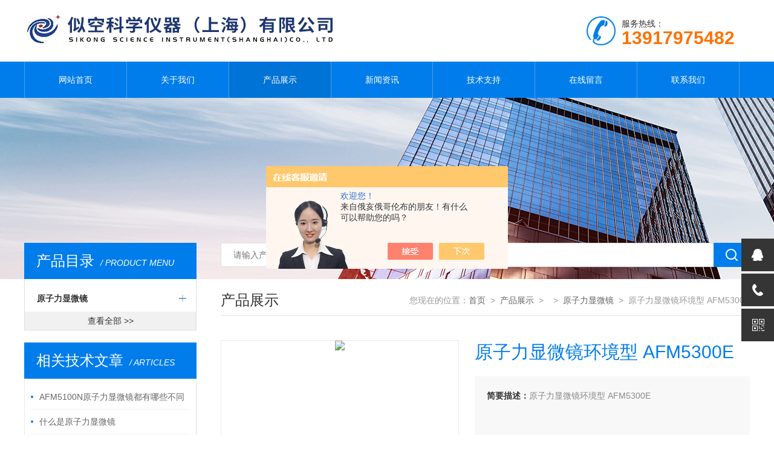

--- FILE ---
content_type: text/html; charset=utf-8
request_url: http://www.sikcn.com.cn/Products-32605793.html
body_size: 9651
content:
<!doctype html>
<html>
<head>
<meta charset="utf-8">
<meta name="viewport" content="width=device-width, initial-scale=1, maximum-scale=1, user-scalable=no">
<TITLE>原子力显微镜环境型 AFM5300E-似空科学仪器（上海）有限公司</TITLE>
<META NAME="Keywords" CONTENT="原子力显微镜环境型 AFM5300E">
<META NAME="Description" CONTENT="似空科学仪器（上海）有限公司所提供的原子力显微镜环境型 AFM5300E质量可靠、规格齐全,似空科学仪器（上海）有限公司不仅具有专业的技术水平,更有良好的售后服务和优质的解决方案,欢迎您来电咨询此产品具体参数及价格等详细信息！">
<script src="/ajax/common.ashx" type="text/javascript"></script>
<script src="/ajax/NewPersonalStyle.Classes.SendMSG,NewPersonalStyle.ashx" type="text/javascript"></script>
<script src="/js/videoback.js" type="text/javascript"></script>
<link type="text/css" rel="stylesheet" href="/Skins/404369/css/style.css">
<link type="text/css" rel="stylesheet" href="/Skins/404369/css/swiper.min1.css">
<script type="text/javascript" src="/Skins/404369/js/jquery.min.js"></script>
<script type="text/javascript" src="/Skins/404369/js/setRem.js"></script>

<!--产品图轮播 js-->
<script type="text/javascript" src="/Skins/404369/js/swiper.min1.js"></script>
<script type="text/javascript" src="/Skins/404369/js/lunbo.js"></script>

<!--banner js-->
<script type="text/javascript" src="/Skins/404369/js/jquery.royalslider.min.js"></script>
<script type="application/ld+json">
{
"@context": "https://ziyuan.baidu.com/contexts/cambrian.jsonld",
"@id": "http://www.sikcn.com.cn/Products-32605793.html",
"title": "原子力显微镜环境型 AFM5300E",
"pubDate": "2019-08-18T21:31:56",
"upDate": "2025-08-18T21:09:40"
    }</script>
<script type="text/javascript" src="/ajax/common.ashx"></script>
<script src="/ajax/NewPersonalStyle.Classes.SendMSG,NewPersonalStyle.ashx" type="text/javascript"></script>
<script type="text/javascript">
var viewNames = "";
var cookieArr = document.cookie.match(new RegExp("ViewNames" + "=[_0-9]*", "gi"));
if (cookieArr != null && cookieArr.length > 0) {
   var cookieVal = cookieArr[0].split("=");
    if (cookieVal[0] == "ViewNames") {
        viewNames = unescape(cookieVal[1]);
    }
}
if (viewNames == "") {
    var exp = new Date();
    exp.setTime(exp.getTime() + 7 * 24 * 60 * 60 * 1000);
    viewNames = new Date().valueOf() + "_" + Math.round(Math.random() * 1000 + 1000);
    document.cookie = "ViewNames" + "=" + escape(viewNames) + "; expires" + "=" + exp.toGMTString();
}
SendMSG.ToSaveViewLog("32605793", "ProductsInfo",viewNames, function() {});
</script>
<script language="javaScript" src="/js/JSChat.js"></script><script language="javaScript">function ChatBoxClickGXH() { DoChatBoxClickGXH('https://chat.chem17.com',407348) }</script><script>!window.jQuery && document.write('<script src="https://public.mtnets.com/Plugins/jQuery/2.2.4/jquery-2.2.4.min.js" integrity="sha384-rY/jv8mMhqDabXSo+UCggqKtdmBfd3qC2/KvyTDNQ6PcUJXaxK1tMepoQda4g5vB" crossorigin="anonymous">'+'</scr'+'ipt>');</script><script type="text/javascript" src="https://chat.chem17.com/chat/KFCenterBox/404369"></script><script type="text/javascript" src="https://chat.chem17.com/chat/KFLeftBox/404369"></script><script>
(function(){
var bp = document.createElement('script');
var curProtocol = window.location.protocol.split(':')[0];
if (curProtocol === 'https') {
bp.src = 'https://zz.bdstatic.com/linksubmit/push.js';
}
else {
bp.src = 'http://push.zhanzhang.baidu.com/push.js';
}
var s = document.getElementsByTagName("script")[0];
s.parentNode.insertBefore(bp, s);
})();
</script>
</head>

<body>

<!--top start-->


<style type="text/css">
	/* 设置滚动条的样式 */
	::-webkit-scrollbar { width:4px;}/* 滚动槽 */
	::-webkit-scrollbar-track { background-color:#f0f0f0; border-radius:0px;}/* 滚动条滑块 */
	::-webkit-scrollbar-thumb { background-color:#6d6e70;}
	::-webkit-scrollbar-thumb:window-inactive { background-color:#3c3c3c;}
</style>

<!--此Js使手机浏览器的active为可用状态-->
<script type="text/javascript">
    document.addEventListener("touchstart", function () { }, true);
</script>
<!--top start-->
<div class="ly_top">
	<div class="top_main">
		<div class="ly_logo"><a href="/"><img src="/Skins/404369/images/logo.jpg" alt="似空科学仪器（上海）有限公司"/></a></div>
		<div class="ly_tel"><img src="/Skins/404369/images/tel_tb.png" />服务热线： <br><span>13917975482</span></div>	
		<div class="clear"></div>
	</div>
</div>
<!--top end-->

<!--nav start-->
<div class="ly_nav">
	<div class="menu_open">
		<i></i>
		<i></i>
		<i></i>
	</div>
	<div class="nav">
		<ul class="nav_ul clearfix">
			<li class="nav_item active"><a id="default" href="/">网站首页</a></li>
			<li class="nav_item"><a id="about" href="/about.html">关于我们</a><!--<i></i>--></li>
			<li class="nav_item"><a id="products" href="/products.html">产品展示</a><!--<i></i>--></li>
			<li class="nav_item"><a id="news" href="/news.html">新闻资讯</a><!--<i></i>--></li>
			<li class="nav_item"><a id="fqa" href="/article.html">技术支持</a><!--<i></i>--></li>
			<li class="nav_item" style="display:none;"><a id="down" href="/down.html">资料下载</a><!--<i></i>--></li>
			<li class="nav_item"><a id="order" href="/order.html">在线留言</a><!--<i></i>--></li>
			<li class="nav_item"><a id="contact" href="/contact.html">联系我们</a><!--<i></i>--></li>
			<div class="clear"></div>
		</ul>
	</div>
	<div class="hcover"></div>
</div>
<!--nav end-->

<script src="https://www.chem17.com/mystat.aspx?u=Sikong"></script>






<!--top end-->


<!--nybanner start-->
<div class="nybanner"><img src="/Skins/404369/images/ab_banner.jpg" /></div>
<!--nybanner end-->

<!--nymain start-->
<div class="nymain">
	
	<div class="ny_l">
		<div class="pro_menu">
			<div class="pro_menu_tit">产品目录<span>/ PRODUCT MENU</span><img src="/Skins/404369/images/down.png" onClick="test(this)"></div>
			<ul class="dropdown" id="div2" style="">
			 
				<li>
					<b><a href="/ParentList-1920791.html">原子力显微镜</a></b>
					<p class="showWordsBtn"></p>
					<p class="hideWordsBtn"></p>
					<ul>
						 
					</ul>
                     <a href="/products.html" style="display:block;width:100%;height:30px;line-height:30px;text-align:center;background:#f1f1f1;color:#333;">查看全部 >></a>
				</li>
			
            
			</ul>
            
		</div>
        
  
		
		<div class="ny_lcon ly_no">
			<div class="ny_ltit">相关技术文章<span>/ ARTICLES</span></div>
			<div class="ny_lnew">
				<ol>
					
					<li><a href="/Article-2636579.html"><span></span>AFM5100N原子力显微镜都有哪些不同的特点</a></li>
					
					<li><a href="/Article-1936590.html"><span></span>什么是原子力显微镜</a></li>
					
					<li><a href="/Article-2960722.html"><span></span>大视场测量准确性的影像因素分析</a></li>
					
					<li><a href="/Article-3589121.html"><span></span>RIE反应离子刻蚀的工艺步骤</a></li>
					
					<li><a href="/Article-3037945.html"><span></span>ZONE3-OGP面向三维实体模型的全能型测量软件</a></li>
					
					<li><a href="/Article-2817625.html"><span></span>立体显微镜保养与维护方法分享给大家</a></li>
					
				</ol>
			</div>
		</div>
	</div>
	
	
	<div class="ny_r">
	
		<!--search start-->
<div class="ly_search">
	<form action="/products.html" method="post">
	<div class="sc_ipt"><input type="text" name="keyword" placeholder="请输入产品名称" /></div>
	<div class="sc_btn"><input type="submit" value="" /></div>
	</form>
</div>
		<!--search end-->
		<div class="ny_title">
			产品展示<p>您现在的位置：<a href="/">首页</a>&nbsp;&nbsp;&gt;&nbsp;&nbsp;<a href="/products.html">产品展示</a>&nbsp;&nbsp;&gt;&nbsp;&nbsp;&nbsp;&nbsp;&gt;&nbsp;&nbsp;<a href="/ParentList-1920791.html">原子力显微镜</a>&nbsp;&nbsp;&gt;&nbsp;&nbsp;原子力显微镜环境型 AFM5300E</p>
		</div>

		<!--pro_detail_main start-->
        <div class="pro_detail_main"> 
            <div class="prodetail_img">
        
                <div id="preview">
                    
                    <div class="jqzoom" id="spec-n1">
                         
                        <div id="ceshi" style="">
                        <img src="http://img68.chem17.com/gxhpic_bb2f6b6d7b/ded686a63f8dc5f188ec29f88479d330c3a4c41fc20a170a961aa7ba1be54f713c62ed905a2a0eac.jpg" jqimg="http://img68.chem17.com/gxhpic_bb2f6b6d7b/ded686a63f8dc5f188ec29f88479d330c3a4c41fc20a170a961aa7ba1be54f713c62ed905a2a0eac.jpg" />
                        </div>
                       
                    </div>
                    <div id="spec-n5">
                        <!--<div class="control" id="spec-left">
                            <img src="/Skins/26020/images/left.jpg" />
                        </div>-->
                        <div id="spec-list">
                            <ul class="list-h"  >
                            
                                <li><p><img  onclick="jQuery('.videoItem').hide();mybaidu.window.SetPause();" src="http://img68.chem17.com/gxhpic_bb2f6b6d7b/ded686a63f8dc5f188ec29f88479d330c3a4c41fc20a170a961aa7ba1be54f713c62ed905a2a0eac_800_800_5.jpg" alt="" data-zoom-image="http://img68.chem17.com/gxhpic_bb2f6b6d7b/ded686a63f8dc5f188ec29f88479d330c3a4c41fc20a170a961aa7ba1be54f713c62ed905a2a0eac_800_800_5.jpg" onload="DrawImage(this,460,300)"></p></li>
                            
                            </ul>
                        </div>
                        <!--<div class="control" id="spec-right">
                            <img src="/Skins/26020/images/right.jpg" />
                        </div>	-->	
                    </div>
                </div>
                <script type=text/javascript>
                    $(function(){			
                       $("#ceshi").jqueryzoom({
                            xzoom:440,
                            yzoom:440,
                            offset:10,
                            position:"right",
                            preload:1,
                            lens:1
                        });							
                        /*$("#spec-list").jdMarquee({
                            deriction:"left",
                            step:1,
                            speed:4,
                            delay:10,
                            control:true,
                            _front:"#spec-right",
                            _back:"#spec-left"
                        });*/
                        $("#spec-list li").bind("mouseover",function(){
                            var src=$(this).children().children('img').attr("src");
                            $("#ceshi").css("width", "100%");
                            $("#ceshi").css("height", "100%");
                            $("#ceshi").css("position", "");
                            $("#spec-n1 img").eq(0).attr({
                                src:src.replace("\/n5\/","\/n1\/"),
                                jqimg:src.replace("\/n5\/","\/n0\/")
                            });
                            $("#spec-list li p").each(function(){
                                $(this).css({
                                    "border":"1px solid #eaeaea"
                                });
                                })
                            $(this).children('p').css({
                                "border":"1px solid #007deb"
                            });
                        });	
                    })
                </script>
                <script type=text/javascript src="/Skins/404369/js/lib.js"></script>
                <script type=text/javascript src="/Skins/404369/js/zzsc.js"></script>  
            </div>
        
            
            <div class="pro_detail_text">
                <h1>原子力显微镜环境型 AFM5300E</h1>
                <div class="jyms"><p><span>简要描述：</span>原子力显微镜环境型 AFM5300E</br></br>                        </br>AFM5300E是一款环境型原子力显微镜，它的环境控制单元可以使样品在大气中、真空中、溶液中等环境中进行测量。AFM5300E还具有高低温控制功能，可以检测温度对样品表面形貌和物理特性的影响。</p></div>
                <ul>
                    <li><img src="/Skins/404369/images/dot.png" /><span>产品型号：</span></li>
                    <li><img src="/Skins/404369/images/dot.png" /><span>厂商性质：</span>代理商</li>
                    <li><img src="/Skins/404369/images/dot.png" /><span>更新时间：</span>2025-08-18</li>
                    <li><img src="/Skins/404369/images/dot.png" /><span>访&nbsp;&nbsp;问&nbsp;&nbsp;量：</span>2157</li>
                    
                </ul>
                <div class="pro_detail_btn">
                    <a href="#cpzx" class="prodtl_btn1">产品咨询</a><a href="/contact.html" target="_blank" class="prodtl_btn2">联系我们</a>
                </div>
            </div>
            <div class="clear"></div>
        </div>
        <!--pro_detail_main end-->

		<div class="prodetail_tab">
			<ul>
				<li class="tabActive" data-con="Content_Tab01">产品简介</li>
			</ul>
		</div>

		<div id="Content_Tab01" class="Content_Tab" style="">
			<div class="pro_con">
				<link type="text/css" rel="stylesheet" href="/css/property.css">
<script>
	window.onload=function(){  
		changeTableHeight();  
	}  
	window.onresize=function(){ 
		changeTableHeight();  
	}  
	function changeTableHeight(){ 
		$(".proshowParameter table th").each(function (i,o){
	    var $this=$(o), 
	    height=$this.next().height();
	    $(this).css("height",height);
			var obj = $(o);
			var val = obj.text();
			if(val == '' || val == null || val == undefined){
				$(this).addClass('none');
			}else{
				$(this).removeClass('none');
			}
		});
		$(".proshowParameter table td").each(function (i,o){
			var obj = $(o);
			var val = obj.text();
			if(val == '' || val == null || val == undefined){
				$(this).addClass('none');
			}else{
				$(this).removeClass('none');
			}
		});
	}
</script>
                <section class="proshowParameter">
                	
                    <table style=" margin-bottom:20px;">
                        <tbody>
                            
                                <tr><th>品牌</th><td>其他品牌</td><th>产地类别</th><td>进口</td></tr><tr><th>应用领域</th><td>电子/电池</td> <th></th><td></td></tr>
                            
                        </tbody>
                    </table>
                </section><p><span style="font-size:18px"><span style="font-family:宋体"><strong>原子力显微镜环境型 AFM5300E</strong><span style="background-color:rgb(253,253,253); color:rgb(102,102,102)"><strong>特色</strong></span></span></span></p><h3>1. 环境控制功能（大气，真空，液体，温控等）</h3><p><span style="background-color:rgb(253,253,253); color:rgb(102,102,102); font-family:微软雅黑,meiryo,宋体,simsun,sans-serif; font-size:14.4px">AFM5300E能够实现高真空的测试环境，大限度减小样品表面吸附水对测试的影响，实现精确的物理特性测量。 真空环境下可以实现更大范围的温度控制。另外，新开发的『温度扫描功能』可监视样品Z方向的热胀冷缩，通过控制反馈信号，使悬臂在变温环境下连续测试样品表面的物理特性。</span></p><p><span style="background-color:rgb(253,253,253); color:rgb(102,102,102); font-family:微软雅黑,meiryo,宋体,simsun,sans-serif; font-size:14.4px">（zhuanli3857581号、zhuanli3926638号）</span><br /><br /><img src="http://image.fast.126net.cn/group2/M00/02/09/wKgADlw4dy2AexIcAAAiYNKTeWU672.jpg" style="float:left; margin:0px" /></p><p>&nbsp;<span style="background-color:rgb(253,253,253); color:rgb(102,102,102); font-family:微软雅黑,meiryo,宋体,simsun,sans-serif; font-size:14.4px">●</span><span style="background-color:rgb(253,253,253); color:rgb(102,102,102); font-family:微软雅黑,meiryo,宋体,simsun,sans-serif; font-size:14.4px">大气中　●液体中　●真空中　●特殊气氛（流量控制）</span><br /><span style="background-color:rgb(253,253,253); color:rgb(102,102,102); font-family:微软雅黑,meiryo,宋体,simsun,sans-serif; font-size:14.4px">●温度控制 加热？冷却(-120～300℃)　高温(室温～800℃)</span><br /><span style="background-color:rgb(253,253,253); color:rgb(102,102,102); font-family:微软雅黑,meiryo,宋体,simsun,sans-serif; font-size:14.4px">●湿度控制(0～80%)</span><br /><span style="background-color:rgb(253,253,253); color:rgb(102,102,102); font-family:微软雅黑,meiryo,宋体,simsun,sans-serif; font-size:14.4px">●外加磁场（水平、垂直、面内旋转、max<span style="background-color:rgb(253,253,253); color:rgb(102,102,102); font-family:微软雅黑,meiryo,宋体,simsun,sans-serif; font-size:14.4px">5000 Oe ）（使用选配项）</span></span></p><h3><br /><br /><br /><br /><br /><br /><br /><br /><br /><br /><br /><br /><br /><br /><br />2. 简便操作（综合型Holder Flange）</h3><p><img src="http://image.fast.126net.cn/group2/M00/02/09/wKgADlw4d06AMo1LAAAfZH6Rd0M646.jpg" style="margin:0px" /></p><p>通过采用『综合型Holder Flange开合功能』，样品和扫描器更換更为方便的同时，免去了以往环境型SPM的样品更換后的所需的光轴调整。 也省去测试模式切换时的支架更換环节。</p><h3><br /><br /><br /><br /><br />3. 的高性能</h3><p><img src="http://image.fast.126net.cn/group1/M00/04/AC/wKgADFw4d5CAElwhAAAsXl0gjHA983.jpg" style="margin:0px" /></p><p>采用了『Swing Cancel功能』，减轻了样品的浮动，降低了漂移。提高了纳米分析性能，提升了可信度。 漂移量：0.015nm/sec以下</p><h3><br /><br /><br /><br /><br />4. 通过减轻表面吸附水的影响，提高了电气性能的检测精度</h3><p>真空环境下减轻样品表面吸附的水分和污染物的影响，因而实现高分辨高灵敏的电学性能分析。<br /><br /><br /><br /><br /><br /><br /><br /><br /><br /><br /><br /><span style="font-size:18px"><span style="font-family:宋体"><strong>原子力显微镜环境型 AFM5300E</strong></span><strong>规格</strong></span></p><table class="TableStyle3" style="border-collapse:collapse; border-spacing:0px; font-family:微软雅黑,meiryo,宋体,simsun,sans-serif; font-size:16px; margin:0px 0px 20px; padding-bottom:0px; padding-left:0px; padding-right:0px; padding-top:0px; vertical-align:middle; width:719.33px"><tbody><tr><th scope="row" style="text-align: left; background-color: rgb(242,242,242)">分辨率</th><td>原子相</td></tr><tr><th scope="row" style="text-align: left; background-color: rgb(242,242,242)">样品尺寸</th><td>20 mm&phi;、厚度10 mm (用配件厚度扩展至20 mm)</td></tr><tr><th scope="row" style="text-align: left; background-color: rgb(242,242,242)">样品移动范围</th><td>X-Y stage 5 mm</td></tr><tr><th scope="row" style="text-align: left; background-color: rgb(242,242,242)">扫描范围</th><td>标准： 20 &micro;m□/1.5 &micro;mH<br />&bull; 150 &micro;m□/5 &micro;mH<br />&bull; 15 &micro;m□/1.5 &micro;mH（闭环差控制）<br />定位显微镜 &bull; 简易显微镜（&times;200倍）<br />&bull; 光学显微镜（&times;1000倍）<br />&bull; 变焦显微镜（&times;700倍）<br />&bull; 金相显微镜（装有微分干渉）（&times;2000倍）</td></tr><tr><th scope="row" style="text-align: left; background-color: rgb(242,242,242)">检测功能</th><td><ul style="list-style-type: none"><li>AFM（接触模式）</li><li>DFM（轻敲模式）</li><li>PM（相位）</li><li>FFM（摩擦）</li><li>MFM（磁力）</li><li>SIS模式</li><li>LM-FFM（横向摩擦）</li><li>VE-AFM/DFM（粘弹性）</li><li>Adhesion（吸附力）</li><li>CURRENT（电流）</li><li>SSRM（扩展抵抗）</li><li>SNDM（非线性介电常数）</li><li>PRM（压电响应）、KFM（表面电位）</li><li>液体中AFM/DFM</li><li>EC-AFM/STM</li><li>NanoIndentation（硬度）</li><li>Nano-TA（微区加热）</li></ul></td></tr><tr><th scope="row" style="text-align: left; background-color: rgb(242,242,242)">选配件</th><td>高温加热样品台<br />加热冷却兼用样品台<br />冷却真空<br />温度控制</td></tr></tbody></table><div id="KSFIND_MASK" style="cursor: text; border-top: 0px; height: 2127px; border-right: 0px; width: 740px; background: #000; border-bottom: 0px; position: absolute !important; padding-bottom: 0px !important; padding-top: 0px !important; padding-left: 0px !important; left: 0px !important; filter: alpha(opacity=22); border-left: 0px; z-index: 100000; display: none; top: 0px !important; padding-right: 0px !important; opacity: 0.22">&nbsp;</div>
			</div>
		</div>
		
		<script type="text/javascript">
			$(".prodetail_tab>ul>li").click(function () {
				$(this).addClass("tabActive").removeClass('tabOther').siblings().removeClass('tabActive').addClass('tabOther');
				var id = $(this).attr('data-con');
				$(".Content_Tab").hide();
				$("#" + id).show();
			});
		</script>

		<div class="ny_tab" id="cpzx">
			<ul>
				<li><a class="tab_on">产品咨询</a></li>
			</ul>
		</div>
		<div class="pro_form">
			<link rel="stylesheet" type="text/css" href="/css/MessageBoard_style.css">
<script language="javascript" src="/skins/Scripts/order.js?v=20210318" type="text/javascript"></script>
<a name="order" id="order"></a>
<div class="ly_msg" id="ly_msg">
<form method="post" name="form2" id="form2">
	<h3>留言框  </h3>
	<ul>
		<li>
			<h4 class="xh">产品：</h4>
			<div class="msg_ipt1"><input class="textborder" size="30" name="Product" id="Product" value="原子力显微镜环境型 AFM5300E"  placeholder="请输入产品名称" /></div>
		</li>
		<li>
			<h4>您的单位：</h4>
			<div class="msg_ipt12"><input class="textborder" size="42" name="department" id="department"  placeholder="请输入您的单位名称" /></div>
		</li>
		<li>
			<h4 class="xh">您的姓名：</h4>
			<div class="msg_ipt1"><input class="textborder" size="16" name="yourname" id="yourname"  placeholder="请输入您的姓名"/></div>
		</li>
		<li>
			<h4 class="xh">联系电话：</h4>
			<div class="msg_ipt1"><input class="textborder" size="30" name="phone" id="phone"  placeholder="请输入您的联系电话"/></div>
		</li>
		<li>
			<h4>常用邮箱：</h4>
			<div class="msg_ipt12"><input class="textborder" size="30" name="email" id="email" placeholder="请输入您的常用邮箱"/></div>
		</li>
        <li>
			<h4>省份：</h4>
			<div class="msg_ipt12"><select id="selPvc" class="msg_option">
							<option value="0" selected="selected">请选择您所在的省份</option>
			 <option value="1">安徽</option> <option value="2">北京</option> <option value="3">福建</option> <option value="4">甘肃</option> <option value="5">广东</option> <option value="6">广西</option> <option value="7">贵州</option> <option value="8">海南</option> <option value="9">河北</option> <option value="10">河南</option> <option value="11">黑龙江</option> <option value="12">湖北</option> <option value="13">湖南</option> <option value="14">吉林</option> <option value="15">江苏</option> <option value="16">江西</option> <option value="17">辽宁</option> <option value="18">内蒙古</option> <option value="19">宁夏</option> <option value="20">青海</option> <option value="21">山东</option> <option value="22">山西</option> <option value="23">陕西</option> <option value="24">上海</option> <option value="25">四川</option> <option value="26">天津</option> <option value="27">新疆</option> <option value="28">西藏</option> <option value="29">云南</option> <option value="30">浙江</option> <option value="31">重庆</option> <option value="32">香港</option> <option value="33">澳门</option> <option value="34">中国台湾</option> <option value="35">国外</option>	
                             </select></div>
		</li>
		<li>
			<h4>详细地址：</h4>
			<div class="msg_ipt12"><input class="textborder" size="50" name="addr" id="addr" placeholder="请输入您的详细地址"/></div>
		</li>
		
        <li>
			<h4>补充说明：</h4>
			<div class="msg_ipt12 msg_ipt0"><textarea class="areatext" style="width:100%;" name="message" rows="8" cols="65" id="message"  placeholder="请输入您的任何要求、意见或建议"></textarea></div>
		</li>
		<li>
			<h4 class="xh">验证码：</h4>
			<div class="msg_ipt2">
            	<div class="c_yzm">
                    <input class="textborder" size="4" name="Vnum" id="Vnum"/>
                    <a href="javascript:void(0);" class="yzm_img"><img src="/Image.aspx" title="点击刷新验证码" onclick="this.src='/image.aspx?'+ Math.random();"  width="90" height="34" /></a>
                </div>
                <span>请输入计算结果（填写阿拉伯数字），如：三加四=7</span>
            </div>
		</li>
		<li>
			<h4></h4>
			<div class="msg_btn"><input type="button" onclick="return Validate();" value="提 交" name="ok"  class="msg_btn1"/><input type="reset" value="重 填" name="no" /></div>
		</li>
	</ul>	
    <input name="PvcKey" id="PvcHid" type="hidden" value="" />
</form>
</div>

		</div>

		<div class="prev_next">
			<ul>
			<li><p>上一篇：<a href="/Products-32605766.html">原子力显微镜全自动型 AFM5500M</a></p></li>
			<li><p>下一篇：<a href="/Products-32605796.html">原子力显微镜工作站 AFM5000II</a></p></li>
			</ul>
		</div>
	
	</div>
	
</div>
<!--nymain end-->

<!--foot start-->
<!--foot start-->
<div class="ly_foot">
	<div class="ft_copy">
		<div class="cp_main">
			 似空科学仪器（上海）有限公司 版权所有&nbsp;&nbsp;&nbsp;&nbsp;<a href="http://beian.miit.gov.cn" target="_blank">备案号：沪ICP备18020550号-3</a>
			<p>技术支持：<A href="https://www.chem17.com" target="_blank" rel="nofollow">化工仪器网</A>&nbsp;&nbsp;&nbsp;&nbsp;<a href="https://www.chem17.com/login" target="_blank" >管理登陆</a>&nbsp;&nbsp;&nbsp;&nbsp;<a href="/sitemap.xml">网站地图</a></p>
		</div>
	</div>
</div>
<!--foot end-->
<!--右侧悬浮-->
<div class="suspension">
	<div class="suspension-box">
		<a href="#" class="a a-service "><i class="i"></i></a>
		<a href="javascript:;" class="a a-service-phone "><i class="i"></i></a>
		<a href="javascript:;" class="a a-qrcode"><i class="i"></i></a>
		<a href="javascript:;" class="a a-top"><i class="i"></i></a>
		<div class="d d-service">
			<i class="arrow"></i>
			<div class="inner-box">
				<div class="d-service-item clearfix">
					<a href="http://wpa.qq.com/msgrd?v=3&amp;uin=67931440&amp;site=qq&amp;menu=yes" class="clearfix"><span class="circle"><i class="i-qq"></i></span><h3>咨询在线客服</h3></a>
				</div>
				<div class="clear"></div>
			</div>
		</div>
		<div class="d d-service-phone">
			<i class="arrow"></i>
			<div class="inner-box">
				<div class="d-service-item clearfix">
					<span class="circle"><i class="i-tel"></i></span>
					<div class="text">
						<p style="margin: 0;">联系电话：<br> </p>
					</div>
				</div>
				<div class="clear"></div>
			</div>
		</div>
		<div class="d d-qrcode">
			<i class="arrow"></i>
			<div class="inner-box">
				<div class="qrcode-img"><img src="/Skins/404369/images/side_ewm.jpg" alt=""></div>
				<p>微信服务号</p>
			</div>
			<div class="clear"></div>
		</div>
	</div>
</div>
	
<!--手机端漂浮电话-->
<div class="pf_tel">
	<a href="tel:13917975482"><img src="/Skins/404369/images/pf_tel.png" /></a>
</div>
<!--foot end-->


 <script type='text/javascript' src='/js/VideoIfrmeReload.js?v=001'></script>
  
</html>
<script>
    $("#products").addClass("navon");
</script>


</body>